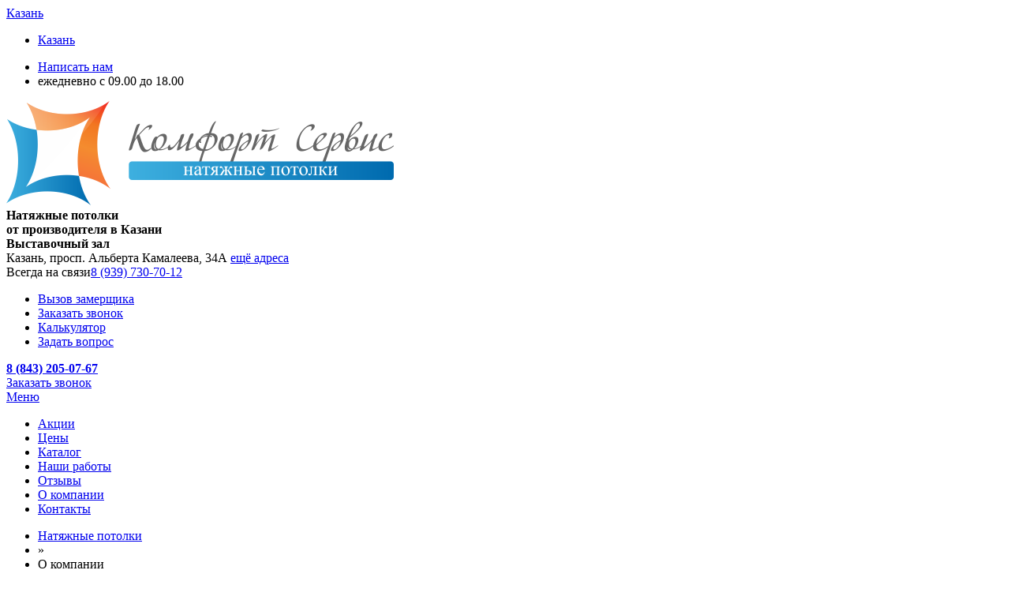

--- FILE ---
content_type: text/html; charset=utf-8
request_url: http://potolki-16.ru/company
body_size: 6998
content:
<!DOCTYPE html>
<html>
	<head>
		<title>О компании — Потолки К-Сервис</title>
		<meta property="og:title" content="О компании — Потолки К-Сервис"/>
		<meta property="og:site_name" content="Потолки К-Сервис">
		<meta property="og:image" content="/templates/potolki/images/logo.png"/>
		<meta property="og:type" content="website"/>
		<meta property="og:url" content="" />

		<meta name="msvalidate.01" content="4B67FEAFF2B2E9A1BF8F326E8593E0D0" />
		<meta name="viewport" content="width=device-width, initial-scale=1.0">
		<meta name="viewport" content="width=device-width, initial-scale=1.0">
		<link rel="apple-touch-icon" sizes="180x180" href="/favicons/apple-touch-icon.png">
		<link rel="icon" type="image/png" sizes="32x32" href="/favicons/favicon-32x32.png">
		<link rel="icon" type="image/png" sizes="194x194" href="/favicons/favicon-194x194.png">
		<link rel="icon" type="image/png" sizes="192x192" href="/favicons/android-chrome-192x192.png">
		<link rel="icon" type="image/png" sizes="16x16" href="/favicons/favicon-16x16.png">
		<link rel="manifest" href="/favicons/site.webmanifest">
		<link rel="mask-icon" href="/favicons/safari-pinned-tab.svg" color="#057aba">
		<link rel="shortcut icon" href="/favicons/favicon.ico">
		<meta name="msapplication-TileColor" content="#057aba">
		<meta name="msapplication-TileImage" content="/favicons/mstile-144x144.png">
		<meta name="msapplication-config" content="/favicons/browserconfig.xml">
		<meta name="theme-color" content="#ffffff">
																														<!--[if lt IE 9]>
			<script src="//html5shiv.googlecode.com/svn/trunk/html5.js"></script>
		<![endif]-->
		
		<link rel="preload" href="/templates/potolki/webfonts/fa-brands-400.woff2" 	as="font" type="font/woff2" crossorigin="anonymous">
		<link rel="preload" href="/templates/potolki/webfonts/fa-regular-400.woff2" as="font" type="font/woff2" crossorigin="anonymous">
		<link rel="preload" href="/templates/potolki/webfonts/fa-solid-900.woff2" 	as="font" type="font/woff2" crossorigin="anonymous">
		
		
			<meta name="keywords" content="натяжные потолки Казань">
	<meta name="description" content="⭐⭐⭐⭐⭐ Натяжные потолки недорого в Казани. Цена потолка от 1076 руб под ключ с установкой!  Заказать установку натяжного потолка можно по телефону: 8 (939) 730-70-12 Постоянные акции и скидки на монтаж натяжных потолков в Казани от компании К-Сервис!">
	<link rel="search" type="application/opensearchdescription+xml" href="/search/opensearch" title="Поиск на Потолки К-Сервис" />
	<link rel="stylesheet" type="text/css" href="/templates/potolki/css/all.min.css?4322571">
	<link rel="stylesheet" type="text/css" href="/templates/potolki/css/theme-layout.css?4322571">
	<link rel="stylesheet" type="text/css" href="/templates/potolki/css/jquery.fancybox.css?4322571">
	<link rel="stylesheet" type="text/css" href="/templates/potolki/css/slick.css?4322571">
	<link rel="stylesheet" type="text/css" href="/templates/potolki/css/fonts.css?4322571">
	<link rel="stylesheet" type="text/css" href="/templates/potolki/css/styles.css?4322571">
	<link rel="stylesheet" type="text/css" href="/templates/potolki/css/colors.css?4322571">
	<link rel="stylesheet" type="text/css" href="/templates/potolki/css/theme-gui.css?4322571">
	<link rel="stylesheet" type="text/css" href="/templates/potolki/system/revews.css?4322571">
	<link rel="stylesheet" type="text/css" href="/templates/potolki/content/company_list.css?4322571">
	<link rel="stylesheet" type="text/css" href="/templates/potolki/widgets/html/cookie.css?4322571">
	<link rel="stylesheet" type="text/css" href="/templates/potolki/widgets/html/form_question.css?4322571">
	<link rel="stylesheet" type="text/css" href="/templates/potolki/css/photos.css?4322571">
	<link rel="stylesheet" type="text/css" href="/templates/potolki/css/magnific-popup.css?4322571">
	<script defer type="text/javascript" src="/templates/potolki/js/jquery.maskedinput.js?4322571"></script>
	<script defer type="text/javascript" src="/templates/potolki/js/jquery.fancybox.js?4322571"></script>
	<script defer type="text/javascript" src="/templates/potolki/js/slick.js?4322571"></script>
	<script defer type="text/javascript" src="/templates/potolki/js/form.js?4322571"></script>
	<script defer type="text/javascript" src="/templates/potolki/widgets/html/city.js?4322571"></script>
	<script defer type="text/javascript" src="/templates/potolki/widgets/html/cookie.js?4322571"></script>
	<script defer type="text/javascript" src="/templates/potolki/js/jquery.magnific-popup.min.js?4322571"></script>
	<script defer type="text/javascript" src="/templates/potolki/js/core.js?4322571"></script>
		<script> 
			function func(){}
		window.addEventListener("wheel", func, {passive: true});
		
			var phone_mask = true;
			var lightPrice = 324;
			var ugolPrice = 60;
			var urovenPrice = 1200;
			var podsvetkaPrice = 520;
			var photoprintPrice = 800;
			var lightinsertPrice = 2100;
			var karnizPrice = 400;
			var elektrikaPrice = 49;
			var linesPrice=622;
			var AlProfile=260; 
			var ustanovka=260; 
			var ustanovkalight=537; 
			var EcoPrice=324; 
			var priceRoof = {
				'mat_white': 306,
				'mat_color':348,
				'satin_white':306,
				'satin_color':348,
				'glan_color':348,
				'glan_white':306,
				'tkan_color':2500,
				'tkan_white':1500,
			};
		</script> 
		
	</head>
	<body>
	<script  type="text/javascript" src="/templates/potolki/js/jquery.js?2404203"></script>
<div class="wrapper">
		<div class="wrapper-header">
					<div class="wrapper__top-line">
				<div class="container">
					<div class="row justify-content-between align-items-center">
						<div class="col-lg-4 col-6 position-static d-flex align-items-center justify-content-sm-start justify-content-between">
							<div class="">
<div class="top-line__city">
	<a href="javascript:void(0)" class="d-flex align-items-center">
		<i class="fas fa-map-marker-alt"></i>
		<span class="mx-2">Казань</span>
		<i class="fas fa-angle-down"></i>
	</a>
	<div class="top-line__city-open">
		<ul>
		<li><a href="/">Казань</a></li>
				</ul>
	</div>
</div>
	</div>

						</div>
						<div class="col-lg-8 col-6 pl-0">
							<div class="">
<ul class="top-line__links d-flex justify-content-end align-items-center">
	<li class="pr-lg-4"><a href="#" class="write-me d-flex align-items-center popUpForm" data-title="Напишите нам сообщение" data-fields="name,phone,comment" data-button="Написать сообщение" data-bform="Мы постараемся ответить Вам в самый короткий срок"><i class="far fa-envelope mr-2"></i>
<span>Написать нам</span></a></li>
	<li class="top-time d-lg-flex d-none align-items-center"><i class="far fa-clock mr-2"></i>
<span>ежедневно с 09.00 до 18.00</span></li>
</ul>	</div>

						</div>
					</div>
				</div>
			</div>
				<header>
			<div class="container">
				<div class="row align-items-center py-3">
					<div class="col-3 header-logo">
						<a href="/">
							<img alt="Потолки К-Сервис"  class="img-fluid" src="/templates/potolki/images/logo.png">
						</a>
											</div>
					<div class="col-9 header__info-wrapper pl-0">
						<div class="header__top-info d-flex align-items-center justify-content-between pb-md-3 pb-0">
							<div class="d-flex">
								<div class="header-losung d-lg-block d-none">
									<div class="">
<strong>Натяжные потолки </br>от производителя в Казани</strong>	</div>

								</div>
								<div class="header-losung__adding d-md-block d-none">
									<div class="">
<strong>Выставочный зал</strong></br>Казань, просп. Альберта Камалеева, 34А <a href="/company/kontakty.html" target="__blank">ещё адреса</a>	</div>

								</div>
							</div>
							<div class="">
<div class="phone-potolki"><span>Всегда на связи</span><a href="tel:8 (939) 730-70-12" class="roistat-phone-number">8 (939) 730-70-12</a></div>	</div>

						</div>
						<div class="header-bottom-button d-md-flex d-none justify-content-end">
							<ul class="d-flex align-items-center justify-content-lg-end justify-content-between">
	<li><a href="javascript:" class="zamer popUpForm" data-title="Закажите бесплатный выезд замерщика" data-fields="name,phone" data-bform="Заполните форму для вызова замерщика" data-button="Заказать выезд замерщика">Вызов замерщика</a></li>
	<li><a href="javascript:"  class="popUpForm" data-title="Закажите звонок" data-fields="name,phone" data-bform="И наш менеджер перезвонит Вам в ближайшее время" data-button="Заказать звонок">Заказать звонок</a></li>
	<li><a class="raschet_" href="/kalkulyator">Калькулятор</a></li>
	<li class="header_question"><a href="javascript:void(0)"  class="popUpForm" data-title="Задайте вопрос" data-fields="name,phone,comment" data-button="Отправить">Задать вопрос</a></li>
</ul>						</div>
					</div>
				</div>
			</div>
			<div class="vissible-header-mobile d-flex justify-content-between">
				<div class="phone-hidden-header"><b class="phone_engels"><a href="tel:8 (843) 205-07-67" class="roistat-phone-number">8 (843) 205-07-67</a></b></div>
				<div class="button-hidden-header"><a href="javascript:" class="_zvonok popUpForm"  data-title="Заказать звонок" data-fields="name,phone" data-button="Отправить">Заказать звонок</a></div>
			</div>
		</header>
	</div>
		<div class="hid-me">
		<div class="topmenu">
			<div class="container">
				<div class="row">
					<div class="col-12"><div class="">
<nav class="navbar navbar-expand-sm p-sm-0">
	<a href="javascript:void(0)" class="d-sm-none d-flex align-items-center justify-content-between mobile-menu__link">
		<span class="title-menu">Меню</span>
		<span class="menu-btn">
			<span class="icon-bar"></span>
			<span class="icon-bar"></span>
			<span class="icon-bar"></span>
		</span>
	</a>
	<div class="collapse navbar-collapse" id="navbarNavDropdown">
		<ul class="navbar-nav w-100 menu">
																		<li class="navbar-nav flex-fill ">
									<a class="nav-link"  href="/akcii"  target="_self">
						<span class="wrap">
							Акции													</span>
					</a>
																							</li>
									<li class="navbar-nav flex-fill ">
									<a class="nav-link"  href="/ceny"  target="_self">
						<span class="wrap">
							Цены													</span>
					</a>
																							</li>
									<li class="navbar-nav flex-fill ">
									<a class="nav-link"  href="/potolki"  target="_self">
						<span class="wrap">
							Каталог													</span>
					</a>
																							</li>
									<li class="navbar-nav flex-fill ">
									<a class="nav-link"  href="/rphotos"  target="_self">
						<span class="wrap">
							Наши работы													</span>
					</a>
																							</li>
									<li class="navbar-nav flex-fill ">
									<a class="nav-link"  href="/otzyvy"  target="_self">
						<span class="wrap">
							Отзывы													</span>
					</a>
																							</li>
									<li class="navbar-nav flex-fill active">
									<a class="nav-link"  href="/company"  target="_self">
						<span class="wrap">
							О компании													</span>
					</a>
																							</li>
									<li class="navbar-nav flex-fill ">
									<a class="nav-link"  href="/company/kontakty.html"  target="_self">
						<span class="wrap">
							Контакты													</span>
					</a>
																		</li></ul>
			</div>
</nav>

<script>$(function(){$(".mobile-menu__link").click(function () {$(this).toggleClass("open-menu");$(this).parent().find(".navbar-collapse").slideToggle();});})</script>	</div>

</div>
				</div>
			</div>
		</div>
	</div>
					<div class="wrap-breadcrumb">
			<div class="container">
				<ul class="breadcrumb d-flex align-items-center justify-content-md-start justify-content-center">
    <li class="home">
        <a href="/">Натяжные потолки</a>
    </li>
            <li class="sep">&raquo;</li>
                                <li >
                                    <span>О компании</span>
                            </li>
                                    </ul>			</div>
		</div>
			<div class="content-wrapper">
		<div class="container">
			<div class="row">
												<section class="col-12">
																<article>
							
							
					<h1>О компании</h1>
	

						</article>
										<div class="widget">

    
    <div class="body">
        <div class="widget_text_block"><h3 class="text-md-left text-center">"К-Сервис" работает с 2005 г.</h3>
<p class="text-md-left text-center">C 2012 года, пожалуй, являемся №1 в установке многоуровневых конструкций и являемся эксклюзивным представителем технологии монтажа натяжных потолков PROZET, позволяющие нам предлагать САМЫЕ короткие сроки в установке сложных потолков в Казани.</p>

<div class="clearfix wrp-abot-article row my-md-4 my-3 justify-content-center">
	<div class="d-none text-center col-lg-4 col-md-5 col-sm-8 col-9 mobile-col">
		<img src="/upload/000/u1/86/61/img-1752.jpg" class="img-fluid decor-frame" />
		<div class="about__say">Миссия нашей компании - объединить лучшее качество с отличным сервисом, доступной ценой и выгодными условиями сотрудничества.</div>
		<div class="about__info d-flex justify-content-between align-items-center">
			<div class="about__name d-none">
				<strong>Директор:</strong>
				Гольцман Андрей Андреевич
			</div>
			<div class="about__signature">
				<img src="/upload/000/u1/ba/75/podpis.jpg" class="img-fluid" />
			</div>
		</div>
	</div>
	<div class="col-lg-8 col-md-7 col-9 mobile-col">
		<div class="h2 mt-md-0 mt-4 mb-md-4 text-md-left text-center">Почему выгодно заказывать потолки у нас?</div>
		<div class="d-flex about__icons flex-wrap align-items-center">
			<div class="about__icon"><i class="fas fa-clock"></i></div>
			<div class="about__text">
				<h4>Точно в срок</h4>
				Монтаж потолков любой срочности за 1 день
			</div>
		</div>
		<div class="d-flex about__icons flex-wrap align-items-center">
			<div class="about__icon"><i class="fas fa-cog"></i></div>
			<div class="about__text">
				<h4>Сервисное обслуживание</h4>
				Бессрочное сервисное обслуживание (в течение всего срока эксплуатации бесплатно)
			</div>
		</div>
		<div class="d-flex about__icons flex-wrap align-items-center">
			<div class="about__icon"><i class="fas fa-gift"></i></div>
			<div class="about__text">
				<h4>Программа лояльности</h4>
				Накопительная система скидок
			</div>
		</div>
		<div class="d-flex about__icons flex-wrap align-items-center">
			<div class="about__icon"><i class="fas fa-search"></i></div>
			<div class="about__text">
				<h4>Контроль качества</h4>
				Собственная служба контроля качества каждого клиента
			</div>
		</div>
	</div>
</div></div>

    </div>

</div>
<div class="main-module " >
			<div class="container">
			<div class="main-module__title">
				<span class="main-title__fst">Фото наших работ</span>
							</div>	
		</div>	
		<div class="main-module__body">
				

<div class="row row__photos visible-content">
			<div class="col-lg-4 col-sm-6 col-12">
			<a data-fancybox="photo-gal" class="photos__link zoom-block" title="Фотографии потолков комбинированные разными полотнами" href="/upload/000/u1/55/bb/9fc5b04a.jpg">
				<img src="/upload/000/u1/1d/77/8ed1cea6.jpg" />
			</a>
		</div>
			<div class="col-lg-4 col-sm-6 col-12">
			<a data-fancybox="photo-gal" class="photos__link zoom-block" title="Матовый потолок с точечными светильниками" href="/upload/000/u1/55/31/902d0b34.jpg">
				<img src="/upload/000/u1/45/3a/9e781f78.jpg" />
			</a>
		</div>
			<div class="col-lg-4 col-sm-6 col-12">
			<a data-fancybox="photo-gal" class="photos__link zoom-block" title="Фото натяжного потолка с подсветкой в детскую комнату" href="/upload/000/u1/2b/40/af1faf0a.jpg">
				<img src="/upload/000/u1/c6/b4/79f3da85.jpg" />
			</a>
		</div>
			<div class="col-lg-4 col-sm-6 col-12">
			<a data-fancybox="photo-gal" class="photos__link zoom-block" title="Глянцевый натяжной потолок" href="/upload/000/u1/11/f1/8fd5b5d7.jpg">
				<img src="/upload/000/u1/13/e6/79d07b97.jpg" />
			</a>
		</div>
			<div class="col-lg-4 col-sm-6 col-12">
			<a data-fancybox="photo-gal" class="photos__link zoom-block" title="Двухуровневый потолок с подсветкой" href="/upload/000/u1/e5/fd/e3db5574.jpg">
				<img src="/upload/000/u1/04/d5/833adae9.jpg" />
			</a>
		</div>
			<div class="col-lg-4 col-sm-6 col-12">
			<a data-fancybox="photo-gal" class="photos__link zoom-block" title="Фото тканевого натяжного потолка" href="/upload/000/u1/66/76/d9935c46.jpeg">
				<img src="/upload/000/u1/98/9e/ba8dec0b.jpeg" />
			</a>
		</div>
	</div>

	</div>
	</div>				</section>
							</div>
		</div>
    </div>
			<div class="">
<div class="wrapper__question-form">
	<div class="container">
		<div class="row question__row mx-0">
			<div class="col-12 question__title-form h1 m-0">Остались вопросы?</div>
			<div class="col-12 question__title-small">ЗАПОЛНИТЕ ФОРМУ</div>
			<div class="col-12 question__text-form">Оставьте свои контакты и наш специалист ответит на все Ваши вопросы</div>
			<form id="vopros" class="col-12 normalForm" data-title="Остались вопросы?">
				<div class="d-flex flex-wrap question__form">
					<div class="question__form-field"><input id="questphone" name="phone" placeholder="+7 (___)___-__-__" type="text" im-insert="true"></div>
					<div class="question__form-field"><input class="button-general" value="Отправить" type="submit" /></div>
				</div>
				<div class="question__agreement-yes">
					<label class="form-agreement-yes checkbox-week-label">
						<input class="checkbox-week" name="is_allowed_personal" checked="checked" value="1" type="checkbox">
						<span class="checkbox-week-custom"></span>
						<span class="checkbox-week-label-in">Согласен с <a href="/pages/privacy.html" target="_blank"> политикой конфиденциальности</a></span>
					</label>
				</div>
			</form>
			<div class="col-12 text-center">
				<div class="title-black-form-small d-flex align-items-center justify-content-md-start justify-content-center flex-wrap">ИЛИ ПОЗВОНИТЕ МНЕ: <a class="roistat-phone-number mr-sm-0 mr-2 ml-2" href="tel:8 (939) 730-70-12">8 (939) 730-70-12</a></div>
			</div>
		</div>
	</div>
</div>

	</div>

	<footer>
		<div class="container" itemscope itemtype="http://schema.org/Organization">
			<div class="row">
				<div class="col-lg-3 col-md-5 col-sm-7 d-sm-block d-none footer-fst">
					<a itemprop="url" href="/" class="d-md-block d-none">
						<img alt="Потолки К-Сервис" src="/templates/potolki/images/png/logo-footer.png">
						<img alt="Потолки К-Сервис"  class="d-none" src="/templates/potolki/images/logo.png" itemprop="image">
					</a>
					<div class="widget">

    
    <div class="body">
        <div class=""><p>Внимание! Данный сайт носит информационный характер и ни при каких условиях не является публичной офертой, которая определяется положениями Статьи 437 (2) Гражданского кодекса РФ. Для получения подробной информации о наличии и стоимости указанных товаров и (или) услуг, пожалуйста, обращайтесь к нашим менеджерам. Или мы сами свяжемся с Вами.</p></div>

    </div>

</div>
				</div>
				<div class="col-lg-6 col-3 footer-sec d-md-flex d-none justify-content-lg-between justify-content-center">
					<div class="d-lg-block d-none">
<ul>
<li><a href="/potolki/natjazhnoi-potolok-na-kuhnyu.html">В кухню</a></li>
<li><a href="/potolki/natjazhnoi-potolok-v-zal.html">В зал</a></li>
<li><a href="/potolki/natjazhnoi-potolok-v-spalnyu.html">В спальню</a></li>
<li><a href="/potolki/natjazhnoi-potolok-v-detskuyu.html">В детскую</a></li>
<li><a href="/potolki/natjazhnoi-potolok-v-koridor.html">В прихожую</a></li>
<li><a href="/potolki/natjazhnoi-potolok-v-vannuyu-komnatu.html">В ванную комнату</a></li>
</ul>	</div>

<div class="d-lg-block d-none">
<ul>
<li><a href="/potolki/matovye-natjazhnye-potolki.html">Матовые потолки</a></li>
<li><a href="/potolki/gljancevye-natjazhnye-potolki.html">Глянцевые потолки</a></li>
<li><a href="/potolki/satinovye-natjazhnye-potolki.html">Сатиновые потолки</a></li>
<li><a href="/potolki/mnogourovnevye-natjazhnye-potolki.html">Двухуровневые потолки</a></li>
<li><a href="/potolki/natjazhnye-potolki-s-podsvetkoi.html">Потолки с подсветкой</a></li>
</ul>	</div>

<div class="">
<ul>
	<li><a href="/akcii">Акции</a></li>
	<li><a href="/ceny">Цены на потолки</a></li>
	<li><a href="/potolki">Каталог</a></li>
	<li><a href="/rphotos">Фото потолков</a></li>
	<li><a href="/otzyvy">Отзывы</a></li>
	<li><a href="/company">О компании</a></li>
</ul>	</div>

				</div>
				<div class="col-lg-3 col-md-4 col-sm-5 col-12 footer-frd text-sm-right text-center">
					<div class="d-flex flex-column justify-content-between">
<div itemprop="address" itemscope itemtype="http://schema.org/PostalAddress" class="footer__contact">
  	<span itemprop="streetAddress">Казань, просп. Альберта Камалеева, 34А</span>
  </div>
  <div class="footer__address">e-mail: <a href="mailto:info@potolki-16.ru"><span itemprop="email">info@potolki-16.ru</span></a></div>
  <div class="footer__phone">тел.: <a href="tel:8 (939) 730-70-12" class="roistat-phone-number"><span itemprop="telephone">8 (939) 730-70-12</span></a></div>	</div>

				</div>
			</div>
			<div class="row footer__bottom align-items-center">
				<div class="col-sm-5 col-12 footer-for text-sm-right text-center order-sm-1 order-2">
					<div class="">
<a href="/pages/privacy.html" target="_blank">Политика конфиденциальности</a><br>
<a href="/pages/agreement.html" target="_blank">Согласие на обработку персональных данных</a>	</div>

					<div class="d-sm-none pt-2">&copy; <span itemprop="name">Потолки К-Сервис</span> 2007 - 2026</div>
				</div>
				<div class="col-sm-7 col-12 text-left d-sm-block d-none">
					&copy; <span itemprop="name">Потолки К-Сервис</span> 2007 - 2026				</div>
							</div>
		</div>
	</footer>
</div>
		<script src="/templates/potolki/js/loadCSS.js" async></script>
		<script>
		document.addEventListener("DOMContentLoaded", function(){
			loadScript('https://quiz.prodavec-potolkov.ru/quiz/js/quiz.js', function() {quiz.init({id: '5e0076e32293740044b6348f', btn:'.banner-test__btn'})} )
		})
		
		 </script>
		<script src="//cdn.callibri.ru/callibri.js" type="text/javascript" charset="utf-8"></script>



<!-- Yandex.Metrika counter -->
<script type="text/javascript" >
var yandexID = '65726614';
   (function(m,e,t,r,i,k,a){m[i]=m[i]||function(){(m[i].a=m[i].a||[]).push(arguments)};
   m[i].l=1*new Date();k=e.createElement(t),a=e.getElementsByTagName(t)[0],k.async=1,k.src=r,a.parentNode.insertBefore(k,a)})
   (window, document, "script", "https://mc.yandex.ru/metrika/tag.js", "ym");

   ym(65726614, "init", {clickmap:true,trackLinks:true,accurateTrackBounce:true,webvisor:true});
</script>
<noscript><div><img src="https://mc.yandex.ru/watch/65726614" style="position:absolute; left:-9999px;" alt="" /></div></noscript>
<!-- /Yandex.Metrika counter -->

</body>
</html>
